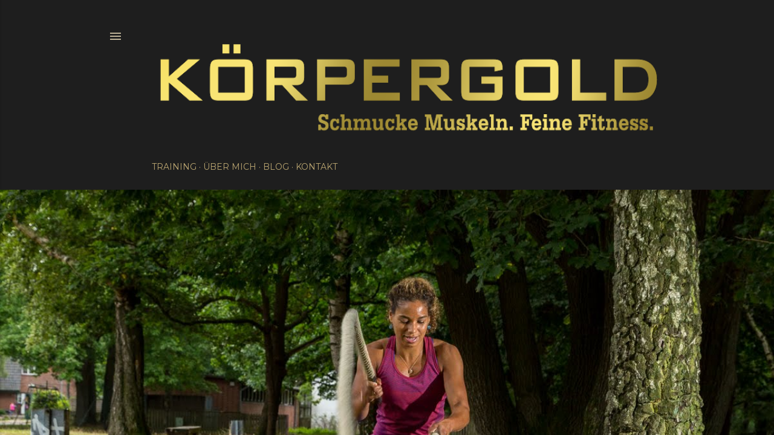

--- FILE ---
content_type: text/html
request_url: http://koerpergold.de/
body_size: 415
content:
<!DOCTYPE html PUBLIC "-//W3C//DTD XHTML 1.0 Frameset//EN" "http://www.w3.org/TR/xhtml1/DTD/xhtml1-frameset.dtd">
<html>
<head>
<title>Körpergold – Schmucke Muskeln. Feine Fitness.</title>
<meta name="keywords" content=" " />
<meta name="description" content=" " />
<meta http-equiv="content-type" content="text/html; charset=UTF-8" />
</head>
<frameset rows="100%">
<frame src="https://koerpergold-training.blogspot.com" title="Körpergold – Schmucke Muskeln. Feine Fitness." frameborder="0" noresize="noresize"/>
<noframes>
<body>
<h1>Körpergold – Schmucke Muskeln. Feine Fitness.</h1>
<p><a href="https://koerpergold-training.blogspot.com">http://koerpergold.de</a>     </p>
</body>
</noframes>
</frameset>
</html>

--- FILE ---
content_type: text/javascript; charset=UTF-8
request_url: https://koerpergold-training.blogspot.com/?action=getFeed&widgetId=Feed1&widgetType=Feed&responseType=js&xssi_token=AOuZoY5LxFjX1jR5PidQ_b886yef5nYUAw%3A1768747378254
body_size: 196
content:
try {
_WidgetManager._HandleControllerResult('Feed1', 'getFeed',{'status': 'ok', 'feed': {'entries': [{'title': 'Der Zauber des Anfangs.', 'link': 'http://koerpergold.blogspot.com/2019/12/der-zauber-des-anfangs_29.html', 'publishedDate': '2019-12-29T08:31:00.000-08:00', 'author': 'noreply@blogger.com (K\xd6RPERGOLD)'}, {'title': 'Wie man seine Welt ver\xe4ndert.', 'link': 'http://koerpergold.blogspot.com/2019/10/wie-man-seine-welt-verandert_84.html', 'publishedDate': '2019-10-13T09:54:00.000-07:00', 'author': 'noreply@blogger.com (K\xd6RPERGOLD)'}, {'title': 'Der Mutmachmensch.', 'link': 'http://koerpergold.blogspot.com/2019/05/der-mutmachmensch_40.html', 'publishedDate': '2019-05-12T00:48:00.000-07:00', 'author': 'noreply@blogger.com (K\xd6RPERGOLD)'}, {'title': 'Tsch\xfcss Zucker, hallo Fastenzeit!', 'link': 'http://koerpergold.blogspot.com/2019/03/tschuss-zucker-hallo-fastenzeit.html', 'publishedDate': '2019-03-04T23:39:00.000-08:00', 'author': 'noreply@blogger.com (K\xd6RPERGOLD)'}, {'title': 'Danke, Jungs!', 'link': 'http://koerpergold.blogspot.com/2019/01/danke-jungs.html', 'publishedDate': '2019-01-30T05:11:00.000-08:00', 'author': 'noreply@blogger.com (K\xd6RPERGOLD)'}], 'title': 'GoldBlog'}});
} catch (e) {
  if (typeof log != 'undefined') {
    log('HandleControllerResult failed: ' + e);
  }
}
